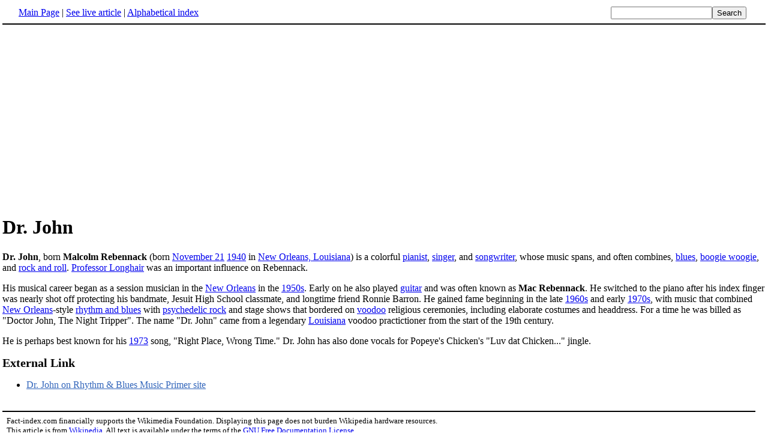

--- FILE ---
content_type: text/html; charset=UTF-8
request_url: http://www.fact-index.com/d/dr/dr__john.html
body_size: 2285
content:
<!DOCTYPE HTML PUBLIC "-//W3C//DTD HTML 4.01 Transitional//EN">
<html lang="en"><head><title>Dr. John</title><meta http-equiv="Content-type" content="text/html; charset=utf-8">
<link rel="stylesheet" href="../../wikistatic.css">
<script>
  var _paq = window._paq = window._paq || [];
  _paq.push(['trackPageView']);
  _paq.push(['enableLinkTracking']);
  (function() {
    var u="https://a.advameg.com/";
    _paq.push(['setTrackerUrl', u+'matomo.php']);
    _paq.push(['setSiteId', '27']);
    var d=document, g=d.createElement('script'), s=d.getElementsByTagName('script')[0];
    g.async=true; g.src=u+'matomo.js'; s.parentNode.insertBefore(g,s);
  })();
</script>
<noscript><p><img referrerpolicy="no-referrer-when-downgrade" src="https://a.advameg.com/matomo.php?idsite=27&amp;rec=1" style="border:0;" alt="" /></p></noscript>



</head>
<body bgcolor='#FFFFFF'>
<div id=topbar><table width='98%' border=0><tr><td><a href="../../m/ma/main_page.html" title="Main Page">Main Page</a> | <a href="http://en.wikipedia.org/wiki/Dr._John" title="Dr. John" rel="nofollow">See live article</a></b> | <a href="../../abc.html">Alphabetical index</a></td>
<td align=right nowrap><form name=search class=inline method=get action="../../../search/search.html"><input name=search size=19><input type=submit value=Search></form></td></tr></table></div>
<br> 
<script type="text/javascript"><!--
google_ad_client = "pub-5788426211617053";
google_alternate_ad_url = "http://www.fact-index.com/alt.html";
google_ad_width = 336;
google_ad_height = 280;
google_ad_format = "336x280_as";
google_ad_channel ="6303913466";
google_color_border = "FFFFFF";
google_color_bg = "FFFFFF";
google_color_link = "0000FF";
google_color_url = "008000";
google_color_text = "000000";
//--></script>
<script type="text/javascript"
  src="http://pagead2.googlesyndication.com/pagead/show_ads.js">
</script>
<div id=article2><h1>Dr. John</h1><strong>Dr. John</strong>, born <strong>Malcolm Rebennack</strong> (born <A HREF="../../n/no/november_21.html" title="November 21">November 21</A> <A HREF="../../1/19/1940.html" title="1940">1940</A> in <A HREF="../../n/ne/new_orleans__louisiana.html" title="New Orleans, Louisiana">New Orleans, Louisiana</A>) is a colorful <A HREF="../../p/pi/pianist.html" title="Pianist">pianist</A>, <A HREF="../../s/si/singer.html" title="Singer">singer</A>, and <A HREF="../../s/so/songwriter.html" title="Songwriter">songwriter</A>, whose music spans, and often combines, <A HREF="../../b/bl/blues.html" title="Blues">blues</A>, <A HREF="../../b/bo/boogie_woogie.html" title="Boogie woogie">boogie woogie</A>, and <A HREF="../../r/ro/rock_and_roll.html" title="Rock and roll">rock and roll</A>.  <A HREF="../../p/pr/professor_longhair.html" title="Professor Longhair">Professor Longhair</A> was an important influence on Rebennack. <p>
His musical career began as a session musician in the <A HREF="../../n/ne/new_orleans__louisiana.html" title="New Orleans, Louisiana">New Orleans</A> in the <A HREF="../../1/19/1950s.html" title="1950s">1950s</A>. Early on he also played <A HREF="../../g/gu/guitar.html" title="Guitar">guitar</A> and was often known as <strong>Mac Rebennack</strong>.  He switched to the piano after his index finger was nearly shot off protecting his bandmate, Jesuit High School classmate, and longtime friend Ronnie Barron.  He gained fame beginning in the late <A HREF="../../1/19/1960s.html" title="1960s">1960s</A> and early <A HREF="../../1/19/1970s.html" title="1970s">1970s</A>, with music that combined <A HREF="../../n/ne/new_orleans__louisiana.html" title="New Orleans, Louisiana">New Orleans</A>-style <A HREF="../../r/rh/rhythm_and_blues.html" title="Rhythm and blues">rhythm and blues</A> with <A HREF="../../p/ps/psychedelic_music.html" title="Psychedelic music">psychedelic rock</A> and stage shows that bordered on <A HREF="../../v/vo/vodun.html" title="Vodun">voodoo</A> religious ceremonies, including elaborate costumes and headdress. For a time he was billed as "Doctor John, The Night Tripper".   The name "Dr. John" came from a legendary <A HREF="../../l/lo/louisiana.html" title="Louisiana">Louisiana</A> voodoo practictioner from the start of the 19th century.<p>
He is perhaps best known for his <A HREF="../../1/19/1973.html" title="1973">1973</A> song, "Right Place, Wrong Time."  Dr. John has also done vocals for Popeye's Chicken's "Luv dat Chicken..." jingle.<p>
<A NAME="External Link"><H2>External Link</H2>
<ul><li> <A HREF="http://www.rhythmandtheblues.org.uk/artists/drjohn.shtml" class="external" rel="nofollow">Dr. John on Rhythm & Blues Music Primer site</A></div><br><div id=footer><table border=0><tr><td>
<small>Fact-index.com financially supports the Wikimedia Foundation. Displaying this page does not burden Wikipedia hardware resources.</small><br><small>This article is from <a href="http://www.wikipedia.org/" rel="nofollow">Wikipedia</a>. All text is available under the terms of the <a href="../../g/gn/gnu_free_documentation_license.html">GNU Free Documentation License</a>.</small></td></tr></table></div></body></html>





--- FILE ---
content_type: text/html; charset=utf-8
request_url: https://www.google.com/recaptcha/api2/aframe
body_size: 268
content:
<!DOCTYPE HTML><html><head><meta http-equiv="content-type" content="text/html; charset=UTF-8"></head><body><script nonce="PN_uuV6X9C83dLu50EGkIA">/** Anti-fraud and anti-abuse applications only. See google.com/recaptcha */ try{var clients={'sodar':'https://pagead2.googlesyndication.com/pagead/sodar?'};window.addEventListener("message",function(a){try{if(a.source===window.parent){var b=JSON.parse(a.data);var c=clients[b['id']];if(c){var d=document.createElement('img');d.src=c+b['params']+'&rc='+(localStorage.getItem("rc::a")?sessionStorage.getItem("rc::b"):"");window.document.body.appendChild(d);sessionStorage.setItem("rc::e",parseInt(sessionStorage.getItem("rc::e")||0)+1);localStorage.setItem("rc::h",'1768678398044');}}}catch(b){}});window.parent.postMessage("_grecaptcha_ready", "*");}catch(b){}</script></body></html>